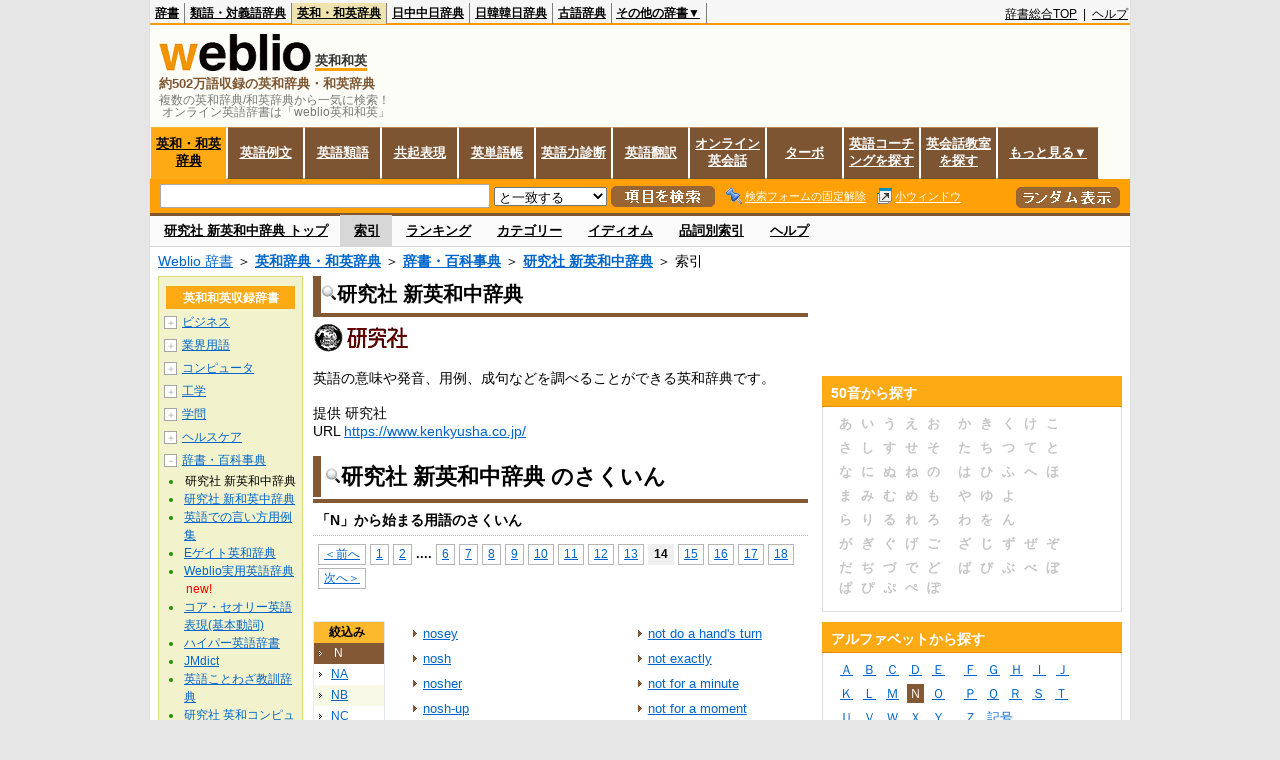

--- FILE ---
content_type: text/html;charset=UTF-8
request_url: https://ejje.weblio.jp/category/dictionary/kenej/n/14
body_size: 17719
content:
<!DOCTYPE HTML PUBLIC "-//W3C//DTD HTML 4.01 Transitional//EN">
<html lang="ja">
<head>
    <meta http-equiv="Content-Type" content="text/html; charset=UTF-8">

<script type="text/javascript" src="https://cdn.weblio.jp/e7/script/include/lib/jquery.min-1.4.4.js?tst=2025110711"
        charset="UTF-8"></script>
<script type="text/javascript" src="//ajax.googleapis.com/ajax/libs/jqueryui/1.8.24/jquery-ui.min.js"
        charset="UTF-8"></script>
<!-- DataLayer -->
<script>
    
    dataLayer = [{
        
        'member':'non-member',
        'splitTest': 'A'
    }];
</script>
<!-- /DataLayer -->
<!-- Start Google Tag Manager -->
<script>
    (function(w,d,s,l,i) {
        w[l]=w[l]||[];
        w[l].push({'gtm.start':new Date().getTime(),event:'gtm.js'});
        var f=d.getElementsByTagName(s)[0],j=d.createElement(s),dl=l!='dataLayer'?'&l='+l:'';
        j.async=true;
        j.src='//www.googletagmanager.com/gtm.js?id='+i+dl;
        f.parentNode.insertBefore(j,f);
    })(window,document,'script','dataLayer','GTM-WCM52W');
</script>
<!-- End Google Tag Manager -->
<script>
  

// define Monetization Provider
class CustomMonetizationProvider {
    async initialize(initializeParams) {
        return {initializeSuccess: true, apiVersionInUse: "1.0.0", signInMonetizationPortalSupported: false};
    }
    async getUserEntitlementState() {
        return googlefc.monetization.UserEntitlementStateEnum.ENTITLED_NO;
    }
    async monetize(monetizeParams) {
        window.location.href = 'https://uwl.weblio.jp/ps/';
    }
    async destroy(destructionParams) {
        console.log('Custom provider is no longer initialized.');
    }
}

// register Monetization Provider
window.googlefc = window.googlefc || {};
window.googlefc.monetization = window.googlefc.monetization || {};
window.googlefc.monetization.providerRegistry = window.googlefc.monetization.providerRegistry || new Map();
window.googlefc.monetization.providerRegistry.set('publisherCustom', new CustomMonetizationProvider());
</script>

<!-- DFP head -->
<script async='async' src='https://securepubads.g.doubleclick.net/tag/js/gpt.js'></script>
<script>
    var googletag = googletag || {};
    googletag.cmd = googletag.cmd || [];
</script>
<!-- /DFP head -->

<script>
    googletag.cmd.push(function () {
        
        googletag.defineSlot('/2211331/Weblio_PC_ejje_RightTop_336x280',
            [[320, 100], [300, 250], [336, 280]],
            'div-gpt-ad-1635315293934-0').addService(googletag.pubads());
        
        googletag.pubads().enableSingleRequest();
        googletag.enableServices();
    });
</script>
<script type="text/javascript">
(function($) {
var weblioAdsByGoogle = window.weblioAdsByGoogle = window.weblioAdsByGoogle || [];
$(function() {
  for (var i = 0; i < weblioAdsByGoogle.length; ++i) {
    (adsbygoogle = window.adsbygoogle || []).push(weblioAdsByGoogle[i]);
  }
});
})(jQuery);
</script>
<link rel="manifest" href="https://ejje.weblio.jp/manifest.json"/>
<link rel="icon" sizes="144x144" href="https://cdn.weblio.jp/e7/img/favicon/ejje.png"/>
<link rel="apple-touch-icon" href="https://cdn.weblio.jp/e7/img/favicon/ejje/safari/apple-touch-icon.png"/>
<meta name="msapplication-square70x70logo" content="https://cdn.weblio.jp/e7/img/favicon/ejje/ie/site-tile-70x70.png"/>
<meta name="msapplication-square150x150logo" content="https://cdn.weblio.jp/e7/img/favicon/ejje/ie/site-tile-150x150.png"/>
<meta name="msapplication-wide310x150logo" content="https://cdn.weblio.jp/e7/img/favicon/ejje/ie/site-tile-310x150.png"/>
<meta name="msapplication-square310x310logo" content="https://cdn.weblio.jp/e7/img/favicon/ejje/ie/site-tile-310x310.png"/>
<title>索引「N」14ページ目 - 英和辞典 - 辞書・百科事典 - Weblio英和和英</title>
<meta name="description" content="研究社 新英和中辞典の索引「N」14ページ目。例えば、nosey、nosh、nosher、nosh‐up、nostalgia、nostalgic、Nostradamus、nostril、nostrum、nosy、などの用語があります。">
<meta name="keywords" content="研究社 新英和中辞典,辞書・百科事典,nosey,nosh,nosher,nosh‐up,nostalgia,nostalgic,Nostradamus,nostril,nostrum,nosy">
<link rel="stylesheet" type="text/css"
      href="https://cdn.weblio.jp/e7/css/ejje/word_list.css?sd=ejje&amp;tst=2025110711">
<!-- EJJE 重複URLの正規化 -->
<link rel="canonical" href="https://ejje.weblio.jp/category/dictionary/kenej/n">
<script type="text/javascript" src="https://cdn.weblio.jp/e7/script/word_list.js?tst=2025110711"
        charset="UTF-8"></script>
<script type="text/javascript" src="https://cdn.weblio.jp/e7/script/fix_form_box.js?tst=2025110711"
        charset="UTF-8"></script>
</head>
<body>
<!-- Start Google Tag Manager (noscript) -->
<noscript>
  <iframe src="//www.googletagmanager.com/ns.html?id=GTM-WCM52W" height="0" width="0" style="display:none;visibility:hidden"></iframe>
</noscript>
<!-- End Google Tag Manager (noscript) -->
<div ID=base>
    <div ID=layout>
        <a name="top"></a>
        <div ID=headMidashiEC><h1 title="複数の英和辞典/和英辞典から一気に検索！<br>&nbsp;オンライン英語辞書は「weblio英和和英」">複数の英和辞典/和英辞典から一気に検索！<br>&nbsp;オンライン英語辞書は「weblio英和和英」</h1></div>
<div ID=headBarE>
    <div ID=headBarL>
        <p>
    <a href="https://www.weblio.jp/" title="辞典・百科事典の検索サービス - Weblio辞書">辞書</a>
</p>
<p>
    <a href="https://thesaurus.weblio.jp/" title="類語辞典・シソーラス・対義語 - Weblio辞書">類語・対義語辞典</a>
</p>
<p class=headBarSelE>
    <a href="https://ejje.weblio.jp/" title="英和辞典・和英辞典 - Weblio辞書">英和・和英辞典</a>
</p>
<p>
    <a href="https://cjjc.weblio.jp/" title="中国語辞書 - Weblio日中中日辞典">日中中日辞典</a>
</p>
<p>
    <a href="https://kjjk.weblio.jp/" title="韓国語辞書 - Weblio日韓韓日辞典">日韓韓日辞典</a>
</p>
<p>
    <a href="https://kobun.weblio.jp/" title="古文辞書 - Weblio古語辞典">古語辞典</a>
</p>
<ul 
        ID=NaviNoPulDwn
        onmouseout="showGlobalNaviOtherLinks();"
        onmouseover="showGlobalNaviOtherLinks();">
    <li ID=NaviNoPulDwnLi>その他の辞書▼
        <ul ID=NaviNoPulDwnLiUl>
            <li class=NaviNoPulDwnLiUlLi>
                <a href="https://fjjf.weblio.jp/" title="フランス語辞書 - Weblioフランス語辞典">フランス語辞典</a></li>
            </li>
            <li class=NaviNoPulDwnLiUlLi>
                <a href="https://njjn.weblio.jp/" title="インドネシア語辞書 - Weblioインドネシア語辞典">インドネシア語辞典</a>
            </li>
            <li class=NaviNoPulDwnLiUlLi>
                <a href="https://tjjt.weblio.jp/" title="タイ語辞書 - Weblioタイ語辞典">タイ語辞典</a>
            </li>
            <li class=NaviNoPulDwnLiUlLi>
                <a href="https://vjjv.weblio.jp/" title="ベトナム語辞書 - Weblioベトナム語辞典">ベトナム語辞典</a>
            </li>
            </ul>
    </li>
</ul>
</div>
    <div ID=headBarR>
        <span class=headBarRLg>
            <span id=hdUsrInfoJS title="ログイン"></span></span>
        <a href="https://www.weblio.jp/"
           title="辞典・百科事典の検索サービス - Weblio辞書">辞書総合TOP</a>
        
        &nbsp;|&nbsp;
        <a href="https://help.weblio.jp/ejje" title="ヘルプ">ヘルプ</a>
        </div>
    <b class=clr></b>
</div>


<table ID=logoBar summary="検索ボックスのテーブル">
<tr>
<td ID=logoBarL>
<div ID=logoBarLB>
<a href="https://ejje.weblio.jp/" title="英和辞典・和英辞典 - Weblio辞書"><img src="https://cdn.weblio.jp/e7/img/icons/logoE_LMD.png" alt="英和辞典・和英辞典 - Weblio辞書" height="37px" width="152px"></a>
<span class=logoBarLEj>英和和英</span><div ID=logoBarTE>約502万語収録の英和辞典・和英辞典
</div>
    </div>
</td>
<td ID=logoBarR>
</td>
</tr>
</table>
<form action="https://ejje.weblio.jp/content_find" method="get" name="f">
<div ID=formBoxWrp>
<p class="formBoxESel">
<a href="https://ejje.weblio.jp/" title="英和・和英辞典">英和・和英辞典</a>
</p>
<p onclick="ht(this, 'https://ejje.weblio.jp/sentence/content/');" class="formBoxENo">
<a onclick="return cu(this, 'https://ejje.weblio.jp/sentence/content/')" href="https://ejje.weblio.jp/sentence/" title="英語例文">英語例文</a></p>
<p onclick="ht(this, 'https://ejje.weblio.jp/english-thesaurus/content/');" class="formBoxENo">
<a onclick="return cu(this, 'https://ejje.weblio.jp/english-thesaurus/content/')" href="https://ejje.weblio.jp/english-thesaurus/" title="英語類語">英語類語</a></p>
<p onclick="ht(this, 'https://ejje.weblio.jp/concordance/content/');" class="formBoxENo">
<a onclick="return cu(this, 'https://ejje.weblio.jp/concordance/content/')" href="https://ejje.weblio.jp/concordance/" title="共起表現">共起表現</a></p>
<p class="formBoxENo">
<a href="https://uwl.weblio.jp/" title="英単語帳">英単語帳</a>
</p>
<p class="formBoxENo">
<a href="https://uwl.weblio.jp/vocab-index" title="英語力診断">英語力診断</a>
</p>
<p class="formBoxENo">
<a href="https://translate.weblio.jp/" title="英語翻訳">英語翻訳</a>
</p>
<p class="formBoxENo">
<a href="https://eikaiwa.weblio.jp/" title="オンライン英会話">オンライン英会話</a>
</p>
<p onclick="ht(this, 'https://ejje.weblio.jp/turbo/');" class="formBoxENo">
<a onclick="return cu(this, 'https://ejje.weblio.jp/turbo/')" href="https://ejje.weblio.jp/turbo/" title="英和・和英辞典">ターボ</a></p>
<p onclick="ht(this, 'https://ejje.weblio.jp/content');" class="formBoxENo">
<a onclick="return cu(this, 'https://ejje.weblio.jp/content')" href="https://eikaiwa.weblio.jp/ninja-eikaiwa/" title="英語コーチングを探す">英語コーチングを探す</a></p>
<p onclick="ht(this, 'https://ejje.weblio.jp/content');" class="formBoxENo">
<a onclick="return cu(this, 'https://ejje.weblio.jp/content')" href="https://all-eikaiwa.com/" title="英会話教室を探す">英会話教室を探す</a></p>
<ul ID=formBoxENoPulDwn onclick="showEjjeGlobalNaviOtherLinks()">
<li ID=formBoxENoPulDwnLi>もっと見る▼
<ul ID=formBoxENoPulDwnLiUl>
<li class=formBoxENoPulDwnLiUlLi><a href="https://ejje.weblio.jp/template/" title="英語テンプレート">英語テンプレート</a></li>
<li class=formBoxENoPulDwnLiUlLi><a href="https://eikaiwa.weblio.jp/column/" title="Weblio英会話コラム">英会話コラム</a></li>
</ul>
</li>
</ul>
<br class=clr>
<div ID=formBoxCntE>
<div ID=formBoxL>
<table class=formBoxIWrp>
<tr>
<td><input maxlength="2048" type="text" name="query" class=formBoxITxt></td>
<td><span class="combo_txt_clr formBoxIClIcnNon">&nbsp;</span></td>
</tr>
</table>
<select name="searchType" class=formSelect>
<option value="exact">と一致する</option>
<option value="prefix">で始まる</option>
<option value="contains">を含む</option>
<option value="suffix">で終わる</option>
<option value="text">を解説文に含む</option>
</select>
<input type="image" src="https://cdn.weblio.jp/e7/img/icons/EjjeSchUp.png" value="項目を検索" onMouseOver="this.src='https://cdn.weblio.jp/e7/img/icons/EjjeSchDn.png';" onMouseOut="this.src='https://cdn.weblio.jp/e7/img/icons/EjjeSchUp.png';" class=formButton>
<span class=formBoxLEBtnFxWrp><img src="https://cdn.weblio.jp/e7/img/icons/iconEjjeFxFmOn.png" alt="" class=formBoxLEFxFmBtn><b class=formBoxLEFxFmTxt></b></span>
<span class=formBoxLEBtnSmWinWrp onclick="return formBoxSmWin('https://ejje.weblio.jp/small/')"><img src="https://cdn.weblio.jp/e7/img/icons/iconEjjeSmWin.png" alt="" class=formBoxLEFxFmBtn><b class=formBoxLESmWinTxt>小ウィンドウ</b></span>
</div>
<div ID=formBoxR>
<input type="image" src="https://cdn.weblio.jp/e7/img/icons/srcRdE.png" name="random-select" value="ランダム表示" onMouseOver="this.src='https://cdn.weblio.jp/e7/img/icons/srcRdHiE.png';" onMouseOut="this.src='https://cdn.weblio.jp/e7/img/icons/srcRdE.png';" class=formBoxRd>
</div>
<br class=clr>
</div>
</div>
</form>
<form action="https://ejje.weblio.jp/content_find" method="get" name="fhfx">
<input type="hidden" name="fixFmFocusType" value="">
<div ID=formFixBoxWrp>
<div ID=formFixBoxB>
<div ID=formFixBoxCntE>
<div ID=formFixBoxL>
<table class=formBoxIWrp>
<tr>
<td><input maxlength="2048" type="text" name="query" class=formBoxITxt></td>
<td><span class="combo_txt_clr formBoxIClIcnNon">&nbsp;</span></td>
</tr>
</table>
<select name="searchType" class=formSelect>
<option value="exact">と一致する</option>
<option value="prefix">で始まる</option>
<option value="contains">を含む</option>
<option value="suffix">で終わる</option>
<option value="text">を解説文に含む</option>
</select>
<input type="image" src="https://cdn.weblio.jp/e7/img/icons/EjjeSchUp.png" value="項目を検索" onMouseOver="this.src='https://cdn.weblio.jp/e7/img/icons/EjjeSchDn.png';" onMouseOut="this.src='https://cdn.weblio.jp/e7/img/icons/EjjeSchUp.png';" class=formButton>
<span class=formBoxLEBtnFxWrp><img src="https://cdn.weblio.jp/e7/img/icons/iconEjjeFxFmOn.png" alt="" class=formBoxLEFxFmBtn><b class=formBoxLEFxFmTxt></b></span>
<span class=formBoxLEBtnSmWinWrp onclick="return formBoxSmWin('https://ejje.weblio.jp/small/')"><img src="https://cdn.weblio.jp/e7/img/icons/iconEjjeSmWin.png" alt="" class=formBoxLEFxFmBtn><b class=formBoxLESmWinTxt>小ウィンドウ</b></span>
</div>
<div ID=formFixBoxR>
<input type="image" src="https://cdn.weblio.jp/e7/img/icons/srcRdE.png" name="random-select" value="ランダム表示" onMouseOver="this.src='https://cdn.weblio.jp/e7/img/icons/srcRdHiE.png';" onMouseOut="this.src='https://cdn.weblio.jp/e7/img/icons/srcRdE.png';" class=formBoxRd>
</div>
<br class=clr>
</div>
<br class=clr>
</div>
</div>
</form>

<script type="text/javascript"><!--
$(document).ready(function(){

});

//--></script>
<div ID=headBoxCmk>
</div>
<!-- メニュー開始 -->
<div ID=menu>
<div ID=menuWrap><!--[if IE]><div ID=menuWrapIE><![endif]--><div class=menuOff><a href="https://ejje.weblio.jp/cat/dictionary/kenej">研究社 新英和中辞典 トップ</a></div><div class=menuOn><a href="https://ejje.weblio.jp/category/dictionary/kenej/a" class=selectedMenu>索引</a></div><div class=menuOff><a href="https://ejje.weblio.jp/ranking/dictionary/kenej">ランキング</a></div><div class=menuOff><a href="https://ejje.weblio.jp/subcategory/kenej">カテゴリー</a></div><div class=menuOff><a href="https://ejje.weblio.jp/phrase/kenej">イディオム</a></div><div class=menuOff><a href="https://ejje.weblio.jp/parts-of-speech/kenej">品詞別索引</a></div><div class=menuOff><a href="https://ejje.weblio.jp/tips/guide/help/">ヘルプ</a></div><br class=clr>
<!--[if IE]></div><![endif]--></div></div>
<!-- /メニュー終了 -->
<div ID=topic><a href="https://www.weblio.jp/" title="辞典・百科事典の検索サービス - Weblio辞書">Weblio 辞書</a> ＞ <b><a href="https://ejje.weblio.jp/" title="英和辞典・和英辞典">英和辞典・和英辞典</a></b> ＞ <b><a href="https://ejje.weblio.jp/cat/dictionary" title="辞書・百科事典">辞書・百科事典</a></b> ＞ <b><a href="https://ejje.weblio.jp/cat/dictionary/kenej" title="研究社 新英和中辞典">研究社 新英和中辞典</a></b> ＞ 索引</div>

        <!-- コンテンツ開始 -->
        <div ID=wrapper>

            <!-- メイン開始 -->
            <div ID=main>

                <!-- メインナビ開始 -->
                <div class=mainBoxH>
<h2><img src="https://cdn.weblio.jp/e7/img/IconMagnif.png" alt="">研究社 新英和中辞典</h2>
</div>
<div class=mainBoxB>
<table ID=introLgDict>
<tr>
<td>
<a href="https://www.weblio.jp/redirect?dictCode=KENEJ&amp;url=https%3A%2F%2Fwww.kenkyusha.co.jp%2F" class=lgDict><img class=lgDictLg src="https://cdn.weblio.jp/e7/img/lg_kejje.png" alt="研究社" width="97" height="31"><img src="https://cdn.weblio.jp/e7/img/spacer.gif" class=lgDictSp alt="研究社" width="99" height="33" style="display:block;position:relative;margin-top:-33px;"></a><br>
英語の意味や発音、用例、成句などを調べることができる英和辞典です。<br><br>
提供 研究社<br>
URL <a href="https://www.weblio.jp/redirect?dictCode=KENEJ&amp;url=https%3A%2F%2Fwww.kenkyusha.co.jp%2F" title="">https://www.kenkyusha.co.jp/</a>
</td>
</tr>
</table>

</div>
<!-- メインナビ終了 -->

                <div class=mainBoxH>
                            <table>
                                <tr>
                                    <td class=mainBoxHTL><h2><img
                                            src="https://cdn.weblio.jp/e7/img/IconMagnif.png"
                                            alt="">研究社 新英和中辞典 のさくいん</h2></td>
                                    <td class=mainBoxHTR></td>
                                </tr>
                            </table>
                        </div>
                        <div class=mainBoxB>
                            <p class=kashira>
                                「N」から始まる用語のさくいん
                            </p>
                            <div class=CtgryPg>
                                <!--[if !IE]>--><span class=CtgryPgNIE><!--<![endif]-->
<a href="https://ejje.weblio.jp/category/dictionary/kenej/n/13">＜前へ</a> 
<a href="https://ejje.weblio.jp/category/dictionary/kenej/n/1">1</a>
<a href="https://ejje.weblio.jp/category/dictionary/kenej/n/2">2</a>
<span class=tripleDot>...</span>.
<a href="https://ejje.weblio.jp/category/dictionary/kenej/n/6">6</a>
<a href="https://ejje.weblio.jp/category/dictionary/kenej/n/7">7</a>
<a href="https://ejje.weblio.jp/category/dictionary/kenej/n/8">8</a>
<a href="https://ejje.weblio.jp/category/dictionary/kenej/n/9">9</a>
<a href="https://ejje.weblio.jp/category/dictionary/kenej/n/10">10</a>
<a href="https://ejje.weblio.jp/category/dictionary/kenej/n/11">11</a>
<a href="https://ejje.weblio.jp/category/dictionary/kenej/n/12">12</a>
<a href="https://ejje.weblio.jp/category/dictionary/kenej/n/13">13</a>
<span class=TargetPage>14</span>
<a href="https://ejje.weblio.jp/category/dictionary/kenej/n/15">15</a>
<a href="https://ejje.weblio.jp/category/dictionary/kenej/n/16">16</a>
<a href="https://ejje.weblio.jp/category/dictionary/kenej/n/17">17</a>
<a href="https://ejje.weblio.jp/category/dictionary/kenej/n/18">18</a>
<a href="https://ejje.weblio.jp/category/dictionary/kenej/n/15">次へ＞</a>
<!--[if !IE]>--></span><!--<![endif]-->
<br>
</div>
                            <br>
                            <div class=CtgryLink>
                                <ul ID="CtgryNimoji">
                                    <li ID="CtgryNimojiHead">絞込み</li>
                                    <li class=Target2Char><b class=TargetCharE>N</b></li>
<li class=CtgryNimojiTd0><a href="https://ejje.weblio.jp/category/dictionary/kenej/n-a">NA</a></li>
<li class=CtgryNimojiTd1><a href="https://ejje.weblio.jp/category/dictionary/kenej/n-b">NB</a></li>
<li class=CtgryNimojiTd0><a href="https://ejje.weblio.jp/category/dictionary/kenej/n-c">NC</a></li>
<li class=CtgryNimojiTd1><a href="https://ejje.weblio.jp/category/dictionary/kenej/n-d">ND</a></li>
<li class=CtgryNimojiTd0><a href="https://ejje.weblio.jp/category/dictionary/kenej/n-e">NE</a></li>
<li class=CtgryNimojiTd1><a href="https://ejje.weblio.jp/category/dictionary/kenej/n-f">NF</a></li>
<li class=CtgryNimojiTd0><a href="https://ejje.weblio.jp/category/dictionary/kenej/n-g">NG</a></li>
<li class=CtgryNimojiTd1><a href="https://ejje.weblio.jp/category/dictionary/kenej/n-h">NH</a></li>
<li class=CtgryNimojiTd0><a href="https://ejje.weblio.jp/category/dictionary/kenej/n-i">NI</a></li>
<li class=CtgryNimojiTd1><a href="https://ejje.weblio.jp/category/dictionary/kenej/n-j">NJ</a></li>
<li class=CtgryNimojiTd0><b class=NoEntry>NK</b></li>
<li class=CtgryNimojiTd1><a href="https://ejje.weblio.jp/category/dictionary/kenej/n-l">NL</a></li>
<li class=CtgryNimojiTd0><a href="https://ejje.weblio.jp/category/dictionary/kenej/n-m">NM</a></li>
<li class=CtgryNimojiTd1><a href="https://ejje.weblio.jp/category/dictionary/kenej/n-n">NN</a></li>
<li class=CtgryNimojiTd0><a href="https://ejje.weblio.jp/category/dictionary/kenej/n-o">NO</a></li>
<li class=CtgryNimojiTd1><a href="https://ejje.weblio.jp/category/dictionary/kenej/n-p">NP</a></li>
<li class=CtgryNimojiTd0><b class=NoEntry>NQ</b></li>
<li class=CtgryNimojiTd1><a href="https://ejje.weblio.jp/category/dictionary/kenej/n-r">NR</a></li>
<li class=CtgryNimojiTd0><a href="https://ejje.weblio.jp/category/dictionary/kenej/n-s">NS</a></li>
<li class=CtgryNimojiTd1><a href="https://ejje.weblio.jp/category/dictionary/kenej/n-t">NT</a></li>
<li class=CtgryNimojiTd0><a href="https://ejje.weblio.jp/category/dictionary/kenej/n-u">NU</a></li>
<li class=CtgryNimojiTd1><a href="https://ejje.weblio.jp/category/dictionary/kenej/n-v">NV</a></li>
<li class=CtgryNimojiTd0><a href="https://ejje.weblio.jp/category/dictionary/kenej/n-w">NW</a></li>
<li class=CtgryNimojiTd1><b class=NoEntry>NX</b></li>
<li class=CtgryNimojiTd0><a href="https://ejje.weblio.jp/category/dictionary/kenej/n-y">NY</a></li>
<li class=CtgryNimojiTd1><b class=NoEntry>NZ</b></li>
<li class=CtgryNimojiTd0><b class=NoEntry>N(50音)</b></li>
<li class=CtgryNimojiTd1><b class=NoEntry>N(タイ文字)</b></li>
<li class=CtgryNimojiTd0><b class=NoEntry>N(数字)</b></li>
<li class=CtgryNimojiTd1><a href="https://ejje.weblio.jp/category/dictionary/kenej/n-sign">N(記号)</a></li>
</ul>
                                <ul class=CtgryUlL>
<li><a href="https://ejje.weblio.jp/content/nosey" title="nosey" class=crosslink>nosey</a></li>
<li><a href="https://ejje.weblio.jp/content/nosh" title="nosh" class=crosslink>nosh</a></li>
<li><a href="https://ejje.weblio.jp/content/nosher" title="nosher" class=crosslink>nosher</a></li>
<li><a href="https://ejje.weblio.jp/content/nosh%E2%80%90up" title="nosh‐up" class=crosslink>nosh‐up</a></li>
<li><a href="https://ejje.weblio.jp/content/nostalgia" title="nostalgia" class=crosslink>nostalgia</a></li>
<li><a href="https://ejje.weblio.jp/content/nostalgic" title="nostalgic" class=crosslink>nostalgic</a></li>
<li><a href="https://ejje.weblio.jp/content/Nostradamus" title="Nostradamus" class=crosslink>Nostradamus</a></li>
<li><a href="https://ejje.weblio.jp/content/nostril" title="nostril" class=crosslink>nostril</a></li>
<li><a href="https://ejje.weblio.jp/content/nostrum" title="nostrum" class=crosslink>nostrum</a></li>
<li><a href="https://ejje.weblio.jp/content/nosy" title="nosy" class=crosslink>nosy</a></li>
<li><a href="https://ejje.weblio.jp/content/Nosy+Parker" title="Nosy Parker" class=crosslink>Nosy Parker</a></li>
<li><a href="https://ejje.weblio.jp/content/not" title="not" class=crosslink>not</a></li>
<li><a href="https://ejje.weblio.jp/content/not+a" title="not a" class=crosslink>not a</a></li>
<li><a href="https://ejje.weblio.jp/content/not+a+blind+bit+of" title="not a blind bit of" class=crosslink>not a blind bit of</a></li>
<li><a href="https://ejje.weblio.jp/content/not+a+cat+in+hell%27s+chance" title="not a cat in hell's chance" class=crosslink>not a cat in hell&#39;s chance</a></li>
<li><a href="https://ejje.weblio.jp/content/not+a+few" title="not a few" class=crosslink>not a few</a></li>
<li><a href="https://ejje.weblio.jp/content/Not+a+hope%21" title="Not a hope!" class=crosslink>Not a hope!</a></li>
<li><a href="https://ejje.weblio.jp/content/not+a+little" title="not a little" class=crosslink>not a little</a></li>
<li><a href="https://ejje.weblio.jp/content/not+a+mite" title="not a mite" class=crosslink>not a mite</a></li>
<li><a href="https://ejje.weblio.jp/content/not+a+proposition" title="not a proposition" class=crosslink>not a proposition</a></li>
<li><a href="https://ejje.weblio.jp/content/not+all+beer+and+skittles" title="not all beer and skittles" class=crosslink>not all beer and skittles</a></li>
<li><a href="https://ejje.weblio.jp/content/not+alone%2C+but" title="not alone, but" class=crosslink>not alone, but</a></li>
<li><a href="https://ejje.weblio.jp/content/not+alone%2C+but+also" title="not alone, but also" class=crosslink>not alone, but also</a></li>
<li><a href="https://ejje.weblio.jp/content/not+always" title="not always" class=crosslink>not always</a></li>
<li><a href="https://ejje.weblio.jp/content/not+any+better+than" title="not any better than" class=crosslink>not any better than</a></li>
<li><a href="https://ejje.weblio.jp/content/not+any+longer" title="not any longer" class=crosslink>not any longer</a></li>
<li><a href="https://ejje.weblio.jp/content/not+any+more+than" title="not any more than" class=crosslink>not any more than</a></li>
<li><a href="https://ejje.weblio.jp/content/not+anywhere+near" title="not anywhere near" class=crosslink>not anywhere near</a></li>
<li><a href="https://ejje.weblio.jp/content/not+at+all" title="not at all" class=crosslink>not at all</a></li>
<li><a href="https://ejje.weblio.jp/content/not+bad" title="not bad" class=crosslink>not bad</a></li>
<li><a href="https://ejje.weblio.jp/content/not+bat+an+eyelid" title="not bat an eyelid" class=crosslink>not bat an eyelid</a></li>
<li><a href="https://ejje.weblio.jp/content/not+be+fussed" title="not be fussed" class=crosslink>not be fussed</a></li>
<li><a href="https://ejje.weblio.jp/content/not+be+fussed+about" title="not be fussed about" class=crosslink>not be fussed about</a></li>
<li><a href="https://ejje.weblio.jp/content/not+bear+repeating" title="not bear repeating" class=crosslink>not bear repeating</a></li>
<li><a href="https://ejje.weblio.jp/content/not+before+time" title="not before time" class=crosslink>not before time</a></li>
<li><a href="https://ejje.weblio.jp/content/Not+bloody+likely%21" title="Not bloody likely!" class=crosslink>Not bloody likely!</a></li>
<li><a href="https://ejje.weblio.jp/content/not+but" title="not but" class=crosslink>not but</a></li>
<li><a href="https://ejje.weblio.jp/content/not+but+that" title="not but that" class=crosslink>not but that</a></li>
<li><a href="https://ejje.weblio.jp/content/not+by+a+long+chalk" title="not by a long chalk" class=crosslink>not by a long chalk</a></li>
<li><a href="https://ejje.weblio.jp/content/not+by+a+long+shot" title="not by a long shot" class=crosslink>not by a long shot</a></li>
<li><a href="https://ejje.weblio.jp/content/not+by+a+long+sight" title="not by a long sight" class=crosslink>not by a long sight</a></li>
<li><a href="https://ejje.weblio.jp/content/not+by+any+manner+of+means" title="not by any manner of means" class=crosslink>not by any manner of means</a></li>
<li><a href="https://ejje.weblio.jp/content/not+care+a+fuck" title="not care a fuck" class=crosslink>not care a fuck</a></li>
<li><a href="https://ejje.weblio.jp/content/not+care+a+nut" title="not care a nut" class=crosslink>not care a nut</a></li>
<li><a href="https://ejje.weblio.jp/content/not+care+a+pin" title="not care a pin" class=crosslink>not care a pin</a></li>
<li><a href="https://ejje.weblio.jp/content/not+care+a+rotten+nut" title="not care a rotten nut" class=crosslink>not care a rotten nut</a></li>
<li><a href="https://ejje.weblio.jp/content/not+care+twopence" title="not care twopence" class=crosslink>not care twopence</a></li>
<li><a href="https://ejje.weblio.jp/content/not+cricket" title="not cricket" class=crosslink>not cricket</a></li>
</ul>
<ul class=CtgryUlR>
<li><a href="https://ejje.weblio.jp/content/not+do+a+hand%27s+turn" title="not do a hand's turn" class=crosslink>not do a hand's turn</a></li>
<li><a href="https://ejje.weblio.jp/content/not+exactly" title="not exactly" class=crosslink>not exactly</a></li>
<li><a href="https://ejje.weblio.jp/content/not+for+a+minute" title="not for a minute" class=crosslink>not for a minute</a></li>
<li><a href="https://ejje.weblio.jp/content/not+for+a+moment" title="not for a moment" class=crosslink>not for a moment</a></li>
<li><a href="https://ejje.weblio.jp/content/not+for+an+instant" title="not for an instant" class=crosslink>not for an instant</a></li>
<li><a href="https://ejje.weblio.jp/content/not+forgetting" title="not forgetting" class=crosslink>not forgetting</a></li>
<li><a href="https://ejje.weblio.jp/content/not+get+a+word+in+edgewise" title="not get a word in edgewise" class=crosslink>not get a word in edgewise</a></li>
<li><a href="https://ejje.weblio.jp/content/not+give+a+hang" title="not give a hang" class=crosslink>not give a hang</a></li>
<li><a href="https://ejje.weblio.jp/content/not+give+a+sod" title="not give a sod" class=crosslink>not give a sod</a></li>
<li><a href="https://ejje.weblio.jp/content/not+give+a+tuppeny+damn" title="not give a tuppeny damn" class=crosslink>not give a tuppeny damn</a></li>
<li><a href="https://ejje.weblio.jp/content/not+guilty" title="not guilty" class=crosslink>not guilty</a></li>
<li><a href="https://ejje.weblio.jp/content/not+half" title="not half" class=crosslink>not half</a></li>
<li><a href="https://ejje.weblio.jp/content/not+half+as+as" title="not half as as" class=crosslink>not half as as</a></li>
<li><a href="https://ejje.weblio.jp/content/not+have+a+clue" title="not have a clue" class=crosslink>not have a clue</a></li>
<li><a href="https://ejje.weblio.jp/content/not+have+a+leg+to+stand+on" title="not have a leg to stand on" class=crosslink>not have a leg to stand on</a></li>
<li><a href="https://ejje.weblio.jp/content/not+have+a+penny+to+one%27s+name" title="not have a penny to one's name" class=crosslink>not have a penny to one's name</a></li>
<li><a href="https://ejje.weblio.jp/content/not+have+all+day" title="not have all day" class=crosslink>not have all day</a></li>
<li><a href="https://ejje.weblio.jp/content/not+have+two+halfpennies+to+rub+together" title="not have two halfpennies to rub together" class=crosslink>not have two halfpennies to rub together</a></li>
<li><a href="https://ejje.weblio.jp/content/not+have+two+pennies+to+rub+together" title="not have two pennies to rub together" class=crosslink>not have two pennies to rub together</a></li>
<li><a href="https://ejje.weblio.jp/content/not+having+any" title="not having any" class=crosslink>not having any</a></li>
<li><a href="https://ejje.weblio.jp/content/not+hear+the+end+of" title="not hear the end of" class=crosslink>not hear the end of</a></li>
<li><a href="https://ejje.weblio.jp/content/Not+if+I+know+it%21" title="Not if I know it!" class=crosslink>Not if I know it!</a></li>
<li><a href="https://ejje.weblio.jp/content/not+in+the+least" title="not in the least" class=crosslink>not in the least</a></li>
<li><a href="https://ejje.weblio.jp/content/not+in+the+same+street+with" title="not in the same street with" class=crosslink>not in the same street with</a></li>
<li><a href="https://ejje.weblio.jp/content/not+in+the+slightest" title="not in the slightest" class=crosslink>not in the slightest</a></li>
<li><a href="https://ejje.weblio.jp/content/not+in+the+slightest+degree" title="not in the slightest degree" class=crosslink>not in the slightest degree</a></li>
<li><a href="https://ejje.weblio.jp/content/not+just+a+pretty+face" title="not just a pretty face" class=crosslink>not just a pretty face</a></li>
<li><a href="https://ejje.weblio.jp/content/not+just+any" title="not just any" class=crosslink>not just any</a></li>
<li><a href="https://ejje.weblio.jp/content/not+know+a+person+from+Adam" title="not know a person from Adam" class=crosslink>not know a person from Adam</a></li>
<li><a href="https://ejje.weblio.jp/content/not+know+where+to+put+oneself" title="not know where to put oneself" class=crosslink>not know where to put oneself</a></li>
<li><a href="https://ejje.weblio.jp/content/not+know+which+way+to+turn" title="not know which way to turn" class=crosslink>not know which way to turn</a></li>
<li><a href="https://ejje.weblio.jp/content/not+least" title="not least" class=crosslink>not least</a></li>
<li><a href="https://ejje.weblio.jp/content/not+less+than" title="not less than" class=crosslink>not less than</a></li>
<li><a href="https://ejje.weblio.jp/content/Not+likely%21" title="Not likely!" class=crosslink>Not likely!</a></li>
<li><a href="https://ejje.weblio.jp/content/not+made+of+salt" title="not made of salt" class=crosslink>not made of salt</a></li>
<li><a href="https://ejje.weblio.jp/content/not+make+old+bones" title="not make old bones" class=crosslink>not make old bones</a></li>
<li><a href="https://ejje.weblio.jp/content/not+mince+matters" title="not mince matters" class=crosslink>not mince matters</a></li>
<li><a href="https://ejje.weblio.jp/content/not+miss+a+trick" title="not miss a trick" class=crosslink>not miss a trick</a></li>
<li><a href="https://ejje.weblio.jp/content/not+miss+much" title="not miss much" class=crosslink>not miss much</a></li>
<li><a href="https://ejje.weblio.jp/content/not+more+than" title="not more than" class=crosslink>not more than</a></li>
<li><a href="https://ejje.weblio.jp/content/not+move+a+muscle" title="not move a muscle" class=crosslink>not move a muscle</a></li>
<li><a href="https://ejje.weblio.jp/content/not+much+cop" title="not much cop" class=crosslink>not much cop</a></li>
<li><a href="https://ejje.weblio.jp/content/not+much+of+a" title="not much of a" class=crosslink>not much of a</a></li>
<li><a href="https://ejje.weblio.jp/content/not+much+to+choose+between" title="not much to choose between" class=crosslink>not much to choose between</a></li>
<li><a href="https://ejje.weblio.jp/content/not+much%21" title="not much!" class=crosslink>not much!</a></li>
<li><a href="https://ejje.weblio.jp/content/not+nearly" title="not nearly" class=crosslink>not nearly</a></li>
<li><a href="https://ejje.weblio.jp/content/not+on+any+account" title="not on any account" class=crosslink>not on any account</a></li>
</ul>
</div>
                            <b class=CFT></b>
                            <br><br>
                            <div style="border:1px solid #b5b6b5;font-size:0.9em;line-height:1.32em;padding:10px;text-align:left;">

Weblioのさくいんはプログラムで自動的に生成されているため、一部不適切なさくいんの配置が含まれていることもあります。ご了承くださいませ。<a href="https://help.weblio.jp/feedback">お問い合わせ</a>。
</div><div class=CtgryPg>
<div class=CtgryPgDn>
<!--[if !IE]>--><span class=CtgryPgNIE><!--<![endif]-->
<a href="https://ejje.weblio.jp/category/dictionary/kenej/n/13">＜前へ</a> 
<a href="https://ejje.weblio.jp/category/dictionary/kenej/n/1">1</a>
<a href="https://ejje.weblio.jp/category/dictionary/kenej/n/2">2</a>
<span class=tripleDot>...</span>.
<a href="https://ejje.weblio.jp/category/dictionary/kenej/n/6">6</a>
<a href="https://ejje.weblio.jp/category/dictionary/kenej/n/7">7</a>
<a href="https://ejje.weblio.jp/category/dictionary/kenej/n/8">8</a>
<a href="https://ejje.weblio.jp/category/dictionary/kenej/n/9">9</a>
<a href="https://ejje.weblio.jp/category/dictionary/kenej/n/10">10</a>
<a href="https://ejje.weblio.jp/category/dictionary/kenej/n/11">11</a>
<a href="https://ejje.weblio.jp/category/dictionary/kenej/n/12">12</a>
<a href="https://ejje.weblio.jp/category/dictionary/kenej/n/13">13</a>
<span class=TargetPage>14</span>
<a href="https://ejje.weblio.jp/category/dictionary/kenej/n/15">15</a>
<a href="https://ejje.weblio.jp/category/dictionary/kenej/n/16">16</a>
<a href="https://ejje.weblio.jp/category/dictionary/kenej/n/17">17</a>
<a href="https://ejje.weblio.jp/category/dictionary/kenej/n/18">18</a>
<a href="https://ejje.weblio.jp/category/dictionary/kenej/n/15">次へ＞</a>
<!--[if !IE]>--></span><!--<![endif]-->
<br>
</div>
</div>
<div class=CtgryPgHr></div>
<div class=CtgryPg><div class=CtgryPgDn>
<!--[if !IE]>--><span class=CtgryPgNIE><!--<![endif]-->
<span class=CtgryPgTtl>もっと先のページを見る：</span>
<a href="https://ejje.weblio.jp/category/dictionary/kenej/n/10">10</a>
<!--[if !IE]>--></span><!--<![endif]-->
</div></div>
<br>
</div>
                        <div class=mainBoxB>
<div class=wrpCmpCom>
<p><b>
同じカテゴリーのほかの辞書
</b></p>
</div>
<table class=otherCatBox>
<tr>
<td>
<ul class=RankBc>
<li><a href="https://www.weblio.jp/category/dictionary/jtnhj" title="日本語表現辞典">実用日本語表現辞典</a></li>
<li><a href="https://www.weblio.jp/category/dictionary/bngkt" title="文語活用形辞書">文語活用形辞書</a></li>
<li><a href="https://www.weblio.jp/category/dictionary/nndgj" title="難読語辞典">難読語辞典</a></li>
<li><a href="https://www.weblio.jp/category/dictionary/grikt" title="外来語の言い換え提案">外来語の言い換え提案</a></li>
<li><a href="https://www.weblio.jp/category/dictionary/gkjyj" title="外国人名の読み方">外国人名読み方字典</a></li>
<li><a href="https://www.weblio.jp/category/dictionary/nkbjj" title="歌舞伎・浄瑠璃外題">歌舞伎・浄瑠璃外題辞典</a></li>
<li><a href="https://www.weblio.jp/category/dictionary/nchmj" title="地名">地名辞典</a></li>
<li><a href="https://www.weblio.jp/category/dictionary/mjkbr" title="名字辞典">名字辞典</a></li>
<li><a href="https://www.weblio.jp/category/dictionary/wkpkm" title="ウィキペディア小見出し辞書">ウィキペディア小見出し辞書</a></li>
<li><a href="https://www.weblio.jp/category/dictionary/wnryj" title="Weblio日本語例文用例辞書">Weblio日本語例文用例辞書</a></li>
<li><a href="https://thesaurus.weblio.jp/category/wrugj" title="類語・言い換え辞書">Weblio類語・言い換え辞書</a></li>
<li class=TargetExst>研究社 新英和中辞典</li>
<li><a href="https://ejje.weblio.jp/category/dictionary/egtej/a" title="Eゲイト英和辞典">Eゲイト英和辞典</a></li>
<li><a href="https://ejje.weblio.jp/category/dictionary/hypej" title="ハイパー英語辞書">ハイパー英語辞書</a></li>
<li><a href="https://ejje.weblio.jp/category/dictionary/kejcy/a" title="英和コンピューター用語">研究社 英和コンピューター用語辞典</a></li>
<li><a href="https://ejje.weblio.jp/category/dictionary/gskke" title="外務省記者会見英語対訳">外務省記者会見英語対訳</a></li>
<li><a href="https://ejje.weblio.jp/category/dictionary/edrnt" title="日英対訳辞書">EDR日英対訳辞書</a></li>
<li><a href="https://ejje.weblio.jp/category/dictionary/jmned" title="JMnedict">JMnedict</a></li>
<li><a href="https://ejje.weblio.jp/category/dictionary/wkgje" title="記号和英辞書">Weblio記号和英辞書</a></li>
<li><a href="https://ejje.weblio.jp/category/dictionary/eidhg" title="英語イディオム表現辞典">英語イディオム表現辞典</a></li>
<li><a href="https://ejje.weblio.jp/category/dictionary/intsj" title="インターネットスラング辞典">インターネットスラング英和辞典</a></li>
<li><a href="https://ejje.weblio.jp/category/dictionary/stwdj" title="斎藤和英大辞典">斎藤和英大辞典</a></li>
<li><a href="https://ejje.weblio.jp/category/dictionary/jktke/a" title="人口統計学英英辞書">人口統計学英英辞書</a></li>
<li><a href="https://ejje.weblio.jp/category/dictionary/werbj" title="Weblio例文辞書">Weblio例文辞書</a></li>
<li><a href="https://cjjc.weblio.jp/category/edrct" title="日中対訳辞書">EDR日中対訳辞書</a></li>
<li><a href="https://cjjc.weblio.jp/category/wchnt" title="中日対訳">Weblio中日対訳辞書</a></li>
<li><a href="https://cjjc.weblio.jp/category/ttebc" title="Tatoeba中国語">Tatoeba中国語例文辞書</a></li>
<li><a href="https://njjn.weblio.jp/category/igngj" title="インドネシア語辞書">インドネシア語辞書</a></li>
<li><a href="https://vjjv.weblio.jp/category/vihyj" title="ベトナム語翻訳">ベトナム語翻訳辞書</a></li>
<li><a href="https://kobun.weblio.jp/category/gkzkj" title="学研全訳古語辞典">学研全訳古語辞典</a></li>

</ul>
</td>
<td>
<ul class=RankBc>
<li><a href="https://www.weblio.jp/category/dictionary/sgkdj" title="デジタル大辞泉">デジタル大辞泉</a></li>
<li><a href="https://www.weblio.jp/category/dictionary/tnhgj/oo" title="丁寧表現辞書">丁寧表現の辞書</a></li>
<li><a href="https://www.weblio.jp/category/dictionary/gnshk" title="原色大辞典">原色大辞典</a></li>
<li><a href="https://www.weblio.jp/category/dictionary/mngtr" title="物語事典">物語要素事典</a></li>
<li><a href="https://www.weblio.jp/category/dictionary/ingdj" title="隠語辞典">隠語大辞典</a></li>
<li><a href="https://www.weblio.jp/category/dictionary/nktmj" title="古典文学作品名">古典文学作品名辞典</a></li>
<li><a href="https://www.weblio.jp/category/dictionary/nekmj" title="駅名">駅名辞典</a></li>
<li><a href="https://www.weblio.jp/category/dictionary/jmnep" title="JMnedict">JMnedict</a></li>
<li><a href="https://www.weblio.jp/category/dictionary/jajcw" title="Wiktionary日本語版（日本語カテゴリ）">Wiktionary日本語版（日本語カテゴリ）</a></li>
<li><a href="https://thesaurus.weblio.jp/category/wjrjt" title="Weblio実用類語辞典">Weblio実用類語辞典</a></li>
<li><a href="https://www.weblio.jp/info/service/thesaurus.jsp#weblio_thesaurus" title="シソーラス">Weblioシソーラス</a></li>
<li><a href="https://ejje.weblio.jp/category/dictionary/kenje" title="和英辞典">研究社 新和英中辞典</a></li>
<li><a href="https://ejje.weblio.jp/category/dictionary/wejej" title="Weblio実用英語辞典">Weblio実用英語辞典</a></li>
<li><a href="https://ejje.weblio.jp/category/dictionary/jmdct" title="JMdict">JMdict</a></li>
<li><a href="https://ejje.weblio.jp/category/dictionary/rbehj" title="旅行・ビジネス英会話翻訳">旅行・ビジネス英会話翻訳</a></li>
<li><a href="https://ejje.weblio.jp/category/dictionary/tteba" title="Tatoeba">Tatoeba</a></li>
<li><a href="https://ejje.weblio.jp/category/dictionary/neens" title="日英・英日専門用語">日英・英日専門用語辞書</a></li>
<li><a href="https://ejje.weblio.jp/category/dictionary/idsmt/a" title="遺伝子名称">遺伝子名称シソーラス</a></li>
<li><a href="https://ejje.weblio.jp/category/dictionary/wwsej" title="和製英語辞書">Weblio和製英語辞書</a></li>
<li><a href="https://ejje.weblio.jp/category/dictionary/mlerj" title="メール英語例文辞書">メール英語例文辞書</a></li>
<li><a href="https://ejje.weblio.jp/category/dictionary/skslg" title="最強のスラング英会話">最強のスラング英会話</a></li>
<li><a href="https://ejje.weblio.jp/category/dictionary/wsmyg" title="専門用語対訳辞書">Weblio専門用語対訳辞書</a></li>
<li><a href="https://ejje.weblio.jp/category/dictionary/enwik/a" title="Wiktionary英語版">Wiktionary英語版</a></li>
<li><a href="https://cjjc.weblio.jp/category/cgkgj" title="中国語辞典">白水社 中国語辞典</a></li>
<li><a href="https://cjjc.weblio.jp/category/ncsmy" title="日中中日専門用語">日中中日専門用語辞典</a></li>
<li><a href="https://cjjc.weblio.jp/category/jawik/a" title="Wiktionary日本語版（中国語カテゴリ）">Wiktionary日本語版（中国語カテゴリ）</a></li>
<li><a href="https://kjjk.weblio.jp/category/knktj" title="韓国語単語">韓国語単語辞書</a></li>
<li><a href="https://njjn.weblio.jp/category/inghj" title="インドネシア語翻訳">インドネシア語翻訳辞書</a></li>
<li><a href="https://fjjf.weblio.jp/category/jfwik/a" title="Wiktionary日本語版（フランス語カテゴリ）">Wiktionary日本語版（フランス語カテゴリ）</a></li>

</ul>
</td>
<td>
<ul class=RankBc>
<li><a href="https://www.weblio.jp/category/dictionary/nhgkt" title="活用形辞書">日本語活用形辞書</a></li>
<li><a href="https://www.weblio.jp/category/dictionary/kncho" title="敬語辞典">宮内庁用語</a></li>
<li><a href="https://www.weblio.jp/category/dictionary/hyazi" title="標準案内用図記号">標準案内用図記号一覧</a></li>
<li><a href="https://www.weblio.jp/category/dictionary/alphk" title="アルファベット表記辞典">アルファベット表記辞典</a></li>
<li><a href="https://www.weblio.jp/category/dictionary/nkgmj" title="季語・季題">季語・季題辞典</a></li>
<li><a href="https://www.weblio.jp/category/dictionary/nkdmj" title="近代文学作品名">近代文学作品名辞典</a></li>
<li><a href="https://postal.weblio.jp/" title="住所・郵便番号">住所・郵便番号検索</a></li>
<li><a href="https://www.weblio.jp/category/dictionary/wkpja" title="百科事典">ウィキペディア</a></li>
<li><a href="https://www.weblio.jp/category/dictionary/knjjn" title="漢字辞典">漢字辞典</a></li>
<li><a href="https://thesaurus.weblio.jp/category/nwnts" title="日本語WordNet">日本語WordNet(類語)</a></li>
<li><a href="https://thesaurus.weblio.jp/category/wtght" title="対義語・反対語辞書">Weblio対義語・反対語辞書</a></li>
<li><a href="https://ejje.weblio.jp/category/dictionary/weiys" title="英語での言い方用例集">英語での言い方用例集</a></li>
<li><a href="https://ejje.weblio.jp/category/dictionary/ctbds/a" title="コア・セオリー英語表現(基本動詞)">コア・セオリー英語表現(基本動詞)</a></li>
<li><a href="https://ejje.weblio.jp/category/dictionary/ektwz" title="英語ことわざ辞典">英語ことわざ教訓辞典</a></li>
<li><a href="https://ejje.weblio.jp/category/dictionary/kckke" title="金融庁記者会見英語対訳">金融庁記者会見英語対訳</a></li>
<li><a href="https://ejje.weblio.jp/category/dictionary/nwnej" title="日本語WordNet">日本語WordNet(英和)</a></li>
<li><a href="https://ejje.weblio.jp/category/dictionary/nekym" title="日英固有名詞辞典">日英固有名詞辞典</a></li>
<li><a href="https://ejje.weblio.jp/category/dictionary/wejhs/a" title="派生語辞書">Weblio派生語辞書</a></li>
<li><a href="https://ejje.weblio.jp/category/dictionary/wehgj" title="英語表現辞典">Weblio英語表現辞典</a></li>
<li><a href="https://ejje.weblio.jp/category/dictionary/wegim" title="英語言い回し辞典">Weblio英語言い回し辞典</a></li>
<li><a href="https://ejje.weblio.jp/category/dictionary/bbsbe" title="場面別・シーン別英語表現辞典">場面別・シーン別英語表現辞典</a></li>
<li><a href="https://ejje.weblio.jp/category/dictionary/wejty" title="英和対訳">Weblio英和対訳辞書</a></li>
<li><a href="https://ejje.weblio.jp/category/dictionary/wkpen/a" title="百科事典">ウィキペディア英語版</a></li>
<li><a href="https://cjjc.weblio.jp/category/wechj" title="Weblio中国語翻訳">Weblio中国語翻訳辞書</a></li>
<li><a href="https://cjjc.weblio.jp/category/cesyj/a" title="中英英中専門用語">中英英中専門用語辞典</a></li>
<li><a href="https://cjjc.weblio.jp/category/zhwik/a" title="Wiktionary中国語版">Wiktionary中国語版</a></li>
<li><a href="https://kjjk.weblio.jp/category/knsyj" title="日韓韓日専門用語">韓日専門用語辞書</a></li>
<li><a href="https://tjjt.weblio.jp/category/nbtth" title="タイ語辞書">タイ語辞書</a></li>
<li><a href="https://fjjf.weblio.jp/category/wknft" title="Wikipediaフランス語版">Wikipediaフランス語版</a></li>

</ul>
</td>
</tr>
</table>
<br class=clr>
</div>
</div>
                    <!-- ナビ開始 -->
                    <div ID=navi>

                        <p class=treeBoxH>&nbsp;</p>
<div class=treeBoxCFold>
<h2 ID=treeBoxCBtnR>英和和英収録辞書</h2>
<p class=treeBoxCFoldLi><span class=pl onclick="return catRNewNav(this, 0);" id=catIcon0>＋</span>
<a href="https://ejje.weblio.jp/category/business" title="ビジネス">ビジネス</a>
</p>
<div id=treeBoxCat0 style="position:absolute; top:-140px; left:-140px; visibility:hidden; width:133px;">
<b><a href="https://ejje.weblio.jp/category/business/gkkry" title="外交関連用語集">外交関連用語集</a></b><b><a href="https://ejje.weblio.jp/category/business/ekzyj" title="英和経済用語辞典">英和経済用語辞典</a></b><b><a href="https://ejje.weblio.jp/category/business/kznhg" title="経済のにほんご">経済のにほんご</a></b><b><a href="https://ejje.weblio.jp/category/business/ifezs" title="英文財務諸表用語集">英文財務諸表用語集</a></b><b><a href="https://ejje.weblio.jp/category/business/jjrmw" title="人事労務和英辞典">人事労務和英辞典</a></b><b><a href="https://ejje.weblio.jp/category/business/esmhy" title="英和生命保険用語辞典">英和生命保険用語辞典</a></b><b><a href="https://ejje.weblio.jp/category/business/esskb" title="英和商品・サービス国際分類名">英和商品・サービス国際分類名</a></b><b><a href="https://ejje.weblio.jp/category/business/wnhsb" title="和英日本標準商品分類">和英日本標準商品分類</a></b>
</div>
<p class=treeBoxCFoldLi><span class=pl onclick="return catRNewNav(this, 1);" id=catIcon1>＋</span>
<a href="https://ejje.weblio.jp/category/occupation" title="業界用語">業界用語</a>
</p>
<div id=treeBoxCat1 style="position:absolute; top:-140px; left:-140px; visibility:hidden; width:133px;">
<b><a href="https://ejje.weblio.jp/category/occupation/kstye" title="警察用語英訳一覧">警察用語英訳一覧</a></b><b><a href="https://ejje.weblio.jp/category/occupation/wbrkg" title="和英防衛略語集">和英防衛略語集</a></b><b><a href="https://ejje.weblio.jp/category/occupation/wmcny" title="和英マシニング用語集">和英マシニング用語集</a></b><b><a href="https://ejje.weblio.jp/category/occupation/eitsk" title="英和ITS関連用語集">英和ITS関連用語集</a></b><b><a href="https://ejje.weblio.jp/category/occupation/skswj" title="作業環境測定和英辞典">作業環境測定和英辞典</a></b><b><a href="https://ejje.weblio.jp/category/occupation/rmsjy" title="ラムサール条約用語和英対訳集">ラムサール条約用語和英対訳集</a></b>
</div>
<p class=treeBoxCFoldLi><span class=pl onclick="return catRNewNav(this, 2);" id=catIcon2>＋</span>
<a href="https://ejje.weblio.jp/category/computer" title="コンピュータ">コンピュータ</a>
</p>
<div id=treeBoxCat2 style="position:absolute; top:-140px; left:-140px; visibility:hidden; width:133px;">
<b><a href="https://ejje.weblio.jp/category/computer/dnkds" title="電気・電子用語集">電気・電子用語集</a></b><b><a href="https://ejje.weblio.jp/category/computer/mcrsy" title="マイクロソフト用語集">マイクロソフト用語集</a></b><b><a href="https://ejje.weblio.jp/category/computer/cmpyg" title="コンピューター用語辞典">コンピューター用語辞典</a></b>
</div>
<p class=treeBoxCFoldLi><span class=pl onclick="return catRNewNav(this, 3);" id=catIcon3>＋</span>
<a href="https://ejje.weblio.jp/category/engineering" title="工学">工学</a>
</p>
<div id=treeBoxCat3 style="position:absolute; top:-140px; left:-140px; visibility:hidden; width:133px;">
<b><a href="https://ejje.weblio.jp/category/engineering/kggjr" title="科学技術論文動詞集">科学技術論文動詞集</a></b><b><a href="https://ejje.weblio.jp/category/engineering/kkkge" title="機械工学英和和英辞典">機械工学英和和英辞典</a></b><b><a href="https://ejje.weblio.jp/category/engineering/wujty" title="和英宇宙実験対訳用語集">和英宇宙実験対訳用語集</a></b><b><a href="https://ejje.weblio.jp/category/engineering/dnksg" title="電気制御英語辞典">電気制御英語辞典</a></b>
</div>
<p class=treeBoxCFoldLi><span class=pl onclick="return catRNewNav(this, 4);" id=catIcon4>＋</span>
<a href="https://ejje.weblio.jp/category/academic" title="学問">学問</a>
</p>
<div id=treeBoxCat4 style="position:absolute; top:-140px; left:-140px; visibility:hidden; width:133px;">
<b><a href="https://ejje.weblio.jp/category/academic/hrhdt" title="法令名翻訳データ">法令名翻訳データ</a></b><b><a href="https://ejje.weblio.jp/category/academic/hynht" title="法令用語日英標準対訳辞書">法令用語日英標準対訳辞書</a></b><b><a href="https://ejje.weblio.jp/category/academic/bkkse" title="部局課名・官職名英訳辞典">部局課名・官職名英訳辞典</a></b><b><a href="https://ejje.weblio.jp/category/academic/edknh" title="英和独禁法用語辞典">英和独禁法用語辞典</a></b><b><a href="https://ejje.weblio.jp/category/academic/gkjet" title="学術用語英和対訳集">学術用語英和対訳集</a></b><b><a href="https://ejje.weblio.jp/category/academic/jstkg" title="JST科学技術用語日英対訳辞書">JST科学技術用語日英対訳辞書</a></b><b><a href="https://ejje.weblio.jp/category/academic/egrkj" title="英語論文検索辞書">英語論文検索辞書</a></b><b><a href="https://ejje.weblio.jp/category/academic/ntggy" title="日英対訳言語学用語集">日英対訳言語学用語集</a></b><b><a href="https://ejje.weblio.jp/category/academic/erbtk" title="英語論文投稿用語集">英語論文投稿用語集</a></b><b><a href="https://ejje.weblio.jp/category/academic/wzgky" title="和英図学用語辞書">和英図学用語辞書</a></b><b><a href="https://ejje.weblio.jp/category/academic/egisy" title="英和GIS用語集">英和GIS用語集</a></b><b><a href="https://ejje.weblio.jp/category/academic/ebsiy" title="英和防災用語集">英和防災用語集</a></b><b><a href="https://ejje.weblio.jp/category/academic/itery" title="ITER（国際熱核融合実験炉）用語対訳辞書">ITER（国際熱核融合実験炉）用語対訳辞書</a></b><b><a href="https://ejje.weblio.jp/category/academic/dgpws" title="脱原発和英小辞典">脱原発和英小辞典</a></b><b><a href="https://ejje.weblio.jp/category/academic/wkyky" title="和英教育用語辞典">和英教育用語辞典</a></b>
</div>
<p class=treeBoxCFoldLi><span class=pl onclick="return catRNewNav(this, 5);" id=catIcon5>＋</span>
<a href="https://ejje.weblio.jp/category/healthcare" title="ヘルスケア">ヘルスケア</a>
</p>
<div id=treeBoxCat5 style="position:absolute; top:-140px; left:-140px; visibility:hidden; width:133px;">
<b><a href="https://ejje.weblio.jp/category/healthcare/pdqge" title="PDQ®がん用語辞書 英語版">PDQ®がん用語辞書 英語版</a></b><b><a href="https://ejje.weblio.jp/category/healthcare/prcry" title="プライマリ・ケア英和辞典">プライマリ・ケア英和辞典</a></b><b><a href="https://ejje.weblio.jp/category/healthcare/eigky" title="英和医学用語集">英和医学用語集</a></b><b><a href="https://ejje.weblio.jp/category/healthcare/ekbys" title="英和解剖学用語集">英和解剖学用語集</a></b><b><a href="https://ejje.weblio.jp/category/healthcare/ebrsk" title="英和病理所見用語集">英和病理所見用語集</a></b><b><a href="https://ejje.weblio.jp/category/healthcare/gnksy" title="眼科専門用語辞書">眼科専門用語辞書</a></b><b><a href="https://ejje.weblio.jp/category/healthcare/eknky" title="英和環境感染学用語集">英和環境感染学用語集</a></b><b><a href="https://ejje.weblio.jp/category/healthcare/esnrh" title="英和歯内療法用語集">英和歯内療法用語集</a></b><b><a href="https://ejje.weblio.jp/category/healthcare/ekscy/a" title="英和寄生虫学用語集">英和寄生虫学用語集</a></b><b><a href="https://ejje.weblio.jp/category/healthcare/sdsiy" title="集団災害医学用語">集団災害医学用語</a></b><b><a href="https://ejje.weblio.jp/category/healthcare/ejkdb" title="英和実験動物学用語集">英和実験動物学用語集</a></b><b><a href="https://ejje.weblio.jp/category/healthcare/liscj" title="ライフサイエンス辞書">ライフサイエンス辞書</a></b>
</div>
<p class=treeBoxCFoldLi><span class=pl onclick="return catRNewNav(this, 6, true);" id=catIcon6>－</span>
<a href="https://ejje.weblio.jp/category/dictionary" title="辞書・百科事典">辞書・百科事典</a>
</p>
<div id=treeBoxCat6 style="position:static; visibility:visible; width:133px;">
<b><span class=txt>研究社 新英和中辞典</span></b><b><a href="https://ejje.weblio.jp/category/dictionary/kenje" title="研究社 新和英中辞典">研究社 新和英中辞典</a></b><b><a href="https://ejje.weblio.jp/category/dictionary/weiys" title="英語での言い方用例集">英語での言い方用例集</a></b><b><a href="https://ejje.weblio.jp/category/dictionary/egtej/a" title="Eゲイト英和辞典">Eゲイト英和辞典</a></b><b><a href="https://ejje.weblio.jp/category/dictionary/wejej" title="Weblio実用英語辞典">Weblio実用英語辞典</a><span style="color:red; padding-left:2px;">new!</span></b><b><a href="https://ejje.weblio.jp/category/dictionary/ctbds/a" title="コア・セオリー英語表現(基本動詞)">コア・セオリー英語表現(基本動詞)</a></b><b><a href="https://ejje.weblio.jp/category/dictionary/hypej" title="ハイパー英語辞書">ハイパー英語辞書</a></b><b><a href="https://ejje.weblio.jp/category/dictionary/jmdct" title="JMdict">JMdict</a></b><b><a href="https://ejje.weblio.jp/category/dictionary/ektwz" title="英語ことわざ教訓辞典">英語ことわざ教訓辞典</a></b><b><a href="https://ejje.weblio.jp/category/dictionary/kejcy/a" title="研究社 英和コンピューター用語辞典">研究社 英和コンピューター用語辞典</a></b><b><a href="https://ejje.weblio.jp/category/dictionary/rbehj" title="旅行・ビジネス英会話翻訳">旅行・ビジネス英会話翻訳</a></b><b><a href="https://ejje.weblio.jp/category/dictionary/kckke" title="金融庁記者会見英語対訳">金融庁記者会見英語対訳</a></b><b><a href="https://ejje.weblio.jp/category/dictionary/gskke" title="外務省記者会見英語対訳">外務省記者会見英語対訳</a></b><b><a href="https://ejje.weblio.jp/category/dictionary/tteba" title="Tatoeba">Tatoeba</a></b><b><a href="https://ejje.weblio.jp/category/dictionary/nwnej" title="日本語WordNet(英和)">日本語WordNet(英和)</a></b><b><a href="https://ejje.weblio.jp/category/dictionary/edrnt" title="EDR日英対訳辞書">EDR日英対訳辞書</a></b><b><a href="https://ejje.weblio.jp/category/dictionary/neens" title="日英・英日専門用語辞書">日英・英日専門用語辞書</a></b><b><a href="https://ejje.weblio.jp/category/dictionary/nekym" title="日英固有名詞辞典">日英固有名詞辞典</a></b><b><a href="https://ejje.weblio.jp/category/dictionary/jmned" title="JMnedict">JMnedict</a></b><b><a href="https://ejje.weblio.jp/category/dictionary/idsmt/a" title="遺伝子名称シソーラス">遺伝子名称シソーラス</a></b><b><a href="https://ejje.weblio.jp/category/dictionary/wejhs/a" title="Weblio派生語辞書">Weblio派生語辞書</a></b><b><a href="https://ejje.weblio.jp/category/dictionary/wkgje" title="Weblio記号和英辞書">Weblio記号和英辞書</a></b><b><a href="https://ejje.weblio.jp/category/dictionary/wwsej" title="Weblio和製英語辞書">Weblio和製英語辞書</a></b><b><a href="https://ejje.weblio.jp/category/dictionary/wehgj" title="Weblio英語表現辞典">Weblio英語表現辞典</a></b><b><a href="https://ejje.weblio.jp/category/dictionary/eidhg" title="英語イディオム表現辞典">英語イディオム表現辞典</a></b><b><a href="https://ejje.weblio.jp/category/dictionary/mlerj" title="メール英語例文辞書">メール英語例文辞書</a></b><b><a href="https://ejje.weblio.jp/category/dictionary/wegim" title="Weblio英語言い回し辞典">Weblio英語言い回し辞典</a></b><b><a href="https://ejje.weblio.jp/category/dictionary/intsj" title="インターネットスラング英和辞典">インターネットスラング英和辞典</a></b><b><a href="https://ejje.weblio.jp/category/dictionary/skslg" title="最強のスラング英会話">最強のスラング英会話</a></b><b><a href="https://ejje.weblio.jp/category/dictionary/bbsbe" title="場面別・シーン別英語表現辞典">場面別・シーン別英語表現辞典</a></b><b><a href="https://ejje.weblio.jp/category/dictionary/stwdj" title="斎藤和英大辞典">斎藤和英大辞典</a></b><b><a href="https://ejje.weblio.jp/category/dictionary/wsmyg" title="Weblio専門用語対訳辞書">Weblio専門用語対訳辞書</a></b><b><a href="https://ejje.weblio.jp/category/dictionary/wejty" title="Weblio英和対訳辞書">Weblio英和対訳辞書</a></b><b><a href="https://ejje.weblio.jp/category/dictionary/jktke/a" title="人口統計学英英辞書">人口統計学英英辞書</a></b><b><a href="https://ejje.weblio.jp/category/dictionary/enwik/a" title="Wiktionary英語版">Wiktionary英語版</a></b><b><a href="https://ejje.weblio.jp/category/dictionary/wkpen/a" title="ウィキペディア英語版">ウィキペディア英語版</a></b><b><a href="https://ejje.weblio.jp/category/dictionary/werbj" title="Weblio例文辞書">Weblio例文辞書</a></b>
</div>
</div>

<div class=treeBoxHr></div>
<div class=treeBoxC>
<div ID=treeBoxCBtnO>最近追加された辞書</div>
<p class=treeBoxCP><span>▼</span><a href="https://thesaurus.weblio.jp/category/wjrjt">Weblio実用類語辞典</a></p>
<p class=treeBoxCP><span>▼</span><a href="https://ejje.weblio.jp/category/dictionary/wejej">Weblio実用英語辞典</a></p>
</div>
<div class=treeBoxHr></div>
<p class=treeBoxB>&nbsp;</p>
</div>
                    <!-- /ナビ終了 -->
                </div>

                <div ID=side>

<div id="div-gpt-ad-1635315293934-0" class=""  style="min-width: 300px; min-height: 100px;">
    <script>
            googletag.cmd.push(function () {
                googletag.display('div-gpt-ad-1635315293934-0');
            });
        </script>
    </div>
<div class=sideBoxWLHE>
<p>50音から探す</p>
</div>
<div class=sideBoxWLB>
<div class=sideWordList>
<span class=kanaAlphaE>
<b class=NoEntry>あ</b><b class=NoEntry>い</b><b class=NoEntry>う</b><b class=NoEntry>え</b><b class=NoEntry>お</b>
&nbsp;
<b class=NoEntry>か</b><b class=NoEntry>き</b><b class=NoEntry>く</b><b class=NoEntry>け</b><b class=NoEntry>こ</b><br>
<b class=NoEntry>さ</b><b class=NoEntry>し</b><b class=NoEntry>す</b><b class=NoEntry>せ</b><b class=NoEntry>そ</b>
&nbsp;
<b class=NoEntry>た</b><b class=NoEntry>ち</b><b class=NoEntry>つ</b><b class=NoEntry>て</b><b class=NoEntry>と</b><br>
<b class=NoEntry>な</b><b class=NoEntry>に</b><b class=NoEntry>ぬ</b><b class=NoEntry>ね</b><b class=NoEntry>の</b>
&nbsp;
<b class=NoEntry>は</b><b class=NoEntry>ひ</b><b class=NoEntry>ふ</b><b class=NoEntry>へ</b><b class=NoEntry>ほ</b><br>
<b class=NoEntry>ま</b><b class=NoEntry>み</b><b class=NoEntry>む</b><b class=NoEntry>め</b><b class=NoEntry>も</b>
&nbsp;
<b class=NoEntry>や</b><b class=NoEntry>ゆ</b><b class=NoEntry>よ</b><br>
<b class=NoEntry>ら</b><b class=NoEntry>り</b><b class=NoEntry>る</b><b class=NoEntry>れ</b><b class=NoEntry>ろ</b>
&nbsp;
<b class=NoEntry>わ</b><b class=NoEntry>を</b><b class=NoEntry>ん</b><br>
<b class=NoEntry>が</b><b class=NoEntry>ぎ</b><b class=NoEntry>ぐ</b><b class=NoEntry>げ</b><b class=NoEntry>ご</b>
&nbsp;
<b class=NoEntry>ざ</b><b class=NoEntry>じ</b><b class=NoEntry>ず</b><b class=NoEntry>ぜ</b><b class=NoEntry>ぞ</b><br>
<b class=NoEntry>だ</b><b class=NoEntry>ぢ</b><b class=NoEntry>づ</b><b class=NoEntry>で</b><b class=NoEntry>ど</b>
&nbsp;
<b class=NoEntry>ば</b><b class=NoEntry>び</b><b class=NoEntry>ぶ</b><b class=NoEntry>べ</b><b class=NoEntry>ぼ</b><br>
<b class=NoEntry>ぱ</b><b class=NoEntry>ぴ</b><b class=NoEntry>ぷ</b><b class=NoEntry>ぺ</b><b class=NoEntry>ぽ</b></span>
</div>
</div>
<div class=sideBoxWLHE>
<p>アルファベットから探す</p>
</div>
<div class=sideBoxWLB>
<div class=sideSakuin>
<span class=kanaAlphaE>
<a href="https://ejje.weblio.jp/category/dictionary/kenej/a">Ａ</a><a href="https://ejje.weblio.jp/category/dictionary/kenej/b">Ｂ</a><a href="https://ejje.weblio.jp/category/dictionary/kenej/c">Ｃ</a><a href="https://ejje.weblio.jp/category/dictionary/kenej/d">Ｄ</a><a href="https://ejje.weblio.jp/category/dictionary/kenej/e">Ｅ</a>
&nbsp;
<a href="https://ejje.weblio.jp/category/dictionary/kenej/f">Ｆ</a><a href="https://ejje.weblio.jp/category/dictionary/kenej/g">Ｇ</a><a href="https://ejje.weblio.jp/category/dictionary/kenej/h">Ｈ</a><a href="https://ejje.weblio.jp/category/dictionary/kenej/i">Ｉ</a><a href="https://ejje.weblio.jp/category/dictionary/kenej/j">Ｊ</a><br>
<a href="https://ejje.weblio.jp/category/dictionary/kenej/k">Ｋ</a><a href="https://ejje.weblio.jp/category/dictionary/kenej/l">Ｌ</a><a href="https://ejje.weblio.jp/category/dictionary/kenej/m">Ｍ</a><b class=TargetCharE>Ｎ</b><a href="https://ejje.weblio.jp/category/dictionary/kenej/o">Ｏ</a>
&nbsp;
<a href="https://ejje.weblio.jp/category/dictionary/kenej/p">Ｐ</a><a href="https://ejje.weblio.jp/category/dictionary/kenej/q">Ｑ</a><a href="https://ejje.weblio.jp/category/dictionary/kenej/r">Ｒ</a><a href="https://ejje.weblio.jp/category/dictionary/kenej/s">Ｓ</a><a href="https://ejje.weblio.jp/category/dictionary/kenej/t">Ｔ</a><br>
<a href="https://ejje.weblio.jp/category/dictionary/kenej/u">Ｕ</a><a href="https://ejje.weblio.jp/category/dictionary/kenej/v">Ｖ</a><a href="https://ejje.weblio.jp/category/dictionary/kenej/w">Ｗ</a><a href="https://ejje.weblio.jp/category/dictionary/kenej/x">Ｘ</a><a href="https://ejje.weblio.jp/category/dictionary/kenej/y">Ｙ</a>
&nbsp;
<a href="https://ejje.weblio.jp/category/dictionary/kenej/z">Ｚ</a><a href="https://ejje.weblio.jp/category/dictionary/kenej/sign">記号</a><br>
<a href="https://ejje.weblio.jp/category/dictionary/kenej/1">１</a><b class=NoEntry>２</b><a href="https://ejje.weblio.jp/category/dictionary/kenej/3">３</a><a href="https://ejje.weblio.jp/category/dictionary/kenej/4">４</a><b class=NoEntry>５</b>
&nbsp;
<b class=NoEntry>６</b><a href="https://ejje.weblio.jp/category/dictionary/kenej/7">７</a><a href="https://ejje.weblio.jp/category/dictionary/kenej/8">８</a><b class=NoEntry>９</b><b class=NoEntry>０</b></span>
</div>
</div>
<div id=sideRankBoxE>
<p ID=rankHE><span>研究社 新英和中辞典の検索ランキング</span></p>
<!--[if IE]><div ID=sideRankBoxIE><![endif]-->
<div style="position:relative;">
<div id=rankBox0 style="width:298px;">
<p onclick="htBS(this)" class=rankOpE><span>▼</span>1～10</p>
<p onclick="htBS(this)" class=rankClE><a href="#" onclick="return seltab(1);"><span>▼</span>11～20</a></p>
<p onclick="htBS(this)" class=rankClE><a href="#" onclick="return seltab(2);"><span>▼</span>21～30</a></p>
<br class=clr>
<table class=rankWrpE summary="ランキングのテーブル">
<tr class=rankDkE><td class=RankBsSg>1</td><td class=sideRankU></td><td><a href="https://ejje.weblio.jp/content/translate?erl=true" title="translate" rel="nofollow">translate</a></td></tr><tr class=rankLt><td class=RankBsSg>2</td><td class=sideRankU></td><td><a href="https://ejje.weblio.jp/content/write?erl=true" title="write" rel="nofollow">write</a></td></tr><tr class=rankDkE><td class=RankBsSg>3</td><td class=sideRankU></td><td><a href="https://ejje.weblio.jp/content/previous?erl=true" title="previous" rel="nofollow">previous</a></td></tr><tr class=rankLt><td class=RankBsSg>4</td><td class=sideRankU></td><td><a href="https://ejje.weblio.jp/content/wrote?erl=true" title="wrote" rel="nofollow">wrote</a></td></tr><tr class=rankDkE><td class=RankBsSg>5</td><td class=sideRankU></td><td><a href="https://ejje.weblio.jp/content/miss?erl=true" title="miss" rel="nofollow">miss</a></td></tr><tr class=rankLt><td class=RankBsSg>6</td><td class=sideRankU></td><td><a href="https://ejje.weblio.jp/content/fugue?erl=true" title="fugue" rel="nofollow">fugue</a></td></tr><tr class=rankDkE><td class=RankBsSg>7</td><td class=sideRankU></td><td><a href="https://ejje.weblio.jp/content/fast?erl=true" title="fast" rel="nofollow">fast</a></td></tr><tr class=rankLt><td class=RankBsSg>8</td><td class=sideRankU></td><td><a href="https://ejje.weblio.jp/content/fall?erl=true" title="fall" rel="nofollow">fall</a></td></tr><tr class=rankDkE><td class=RankBsSg>9</td><td class=sideRankU></td><td><a href="https://ejje.weblio.jp/content/idiot?erl=true" title="idiot" rel="nofollow">idiot</a></td></tr><tr class=rankLt><td class=RankBsMl>10</td><td class=sideRankU></td><td><a href="https://ejje.weblio.jp/content/even?erl=true" title="even" rel="nofollow">even</a></td></tr>
</table>
<div class=rankMr><a href="https://ejje.weblio.jp/ranking/dictionary/kenej">&gt;&gt;もっとランキングを見る</a></div>
</div>
<div id=rankBox1 style="position:absolute; top:-300; left:-300; visibility:hidden; width:298px;">
<p onclick="htBS(this)" class=rankClE><a href="#" onclick="return seltab(0);"><span>▼</span>1～10</a></p>
<p onclick="htBS(this)" class=rankOpE><span>▼</span>11～20</p>
<p onclick="htBS(this)" class=rankClE><a href="#" onclick="return seltab(2);"><span>▼</span>21～30</a></p>
<br class=clr>
<table class=rankWrpE summary="ランキングのテーブル">
<tr class=rankDkE><td class=RankBsMl>11</td><td class=sideRankU></td><td><a href="https://ejje.weblio.jp/content/no+way?erl=true" title="no way" rel="nofollow">no way</a></td></tr><tr class=rankLt><td class=RankBsMl>12</td><td class=sideRankU></td><td><a href="https://ejje.weblio.jp/content/while?erl=true" title="while" rel="nofollow">while</a></td></tr><tr class=rankDkE><td class=RankBsMl>13</td><td class=sideRankU></td><td><a href="https://ejje.weblio.jp/content/affordable?erl=true" title="affordable" rel="nofollow">affordable</a></td></tr><tr class=rankLt><td class=RankBsMl>14</td><td class=sideRankU></td><td><a href="https://ejje.weblio.jp/content/available?erl=true" title="available" rel="nofollow">available</a></td></tr><tr class=rankDkE><td class=RankBsMl>15</td><td class=sideRankU></td><td><a href="https://ejje.weblio.jp/content/arise?erl=true" title="arise" rel="nofollow">arise</a></td></tr><tr class=rankLt><td class=RankBsMl>16</td><td class=sideRankU></td><td><a href="https://ejje.weblio.jp/content/should?erl=true" title="should" rel="nofollow">should</a></td></tr><tr class=rankDkE><td class=RankBsMl>17</td><td class=sideRankU></td><td><a href="https://ejje.weblio.jp/content/appreciate?erl=true" title="appreciate" rel="nofollow">appreciate</a></td></tr><tr class=rankLt><td class=RankBsMl>18</td><td class=sideRankU></td><td><a href="https://ejje.weblio.jp/content/take?erl=true" title="take" rel="nofollow">take</a></td></tr><tr class=rankDkE><td class=RankBsMl>19</td><td class=sideRankU></td><td><a href="https://ejje.weblio.jp/content/wonder?erl=true" title="wonder" rel="nofollow">wonder</a></td></tr><tr class=rankLt><td class=RankBsMl>20</td><td class=sideRankU></td><td><a href="https://ejje.weblio.jp/content/ask?erl=true" title="ask" rel="nofollow">ask</a></td></tr>
</table>
<div class=rankMr><a href="https://ejje.weblio.jp/ranking/dictionary/kenej">&gt;&gt;もっとランキングを見る</a></div>
</div>
<div id=rankBox2 style="position:absolute; top:-300; left:-300; visibility:hidden; width:298px;">
<p onclick="htBS(this)" class=rankClE><a href="#" onclick="return seltab(0);"><span>▼</span>1～10</a></p>
<p onclick="htBS(this)" class=rankClE><a href="#" onclick="return seltab(1);"><span>▼</span>11～20</a></p>
<p onclick="htBS(this)" class=rankOpE><span>▼</span>21～30</p>
<br class=clr>
<table class=rankWrpE summary="ランキングのテーブル">
<tr class=rankDkE><td class=RankBsMl>21</td><td class=sideRankU></td><td><a href="https://ejje.weblio.jp/content/leave?erl=true" title="leave" rel="nofollow">leave</a></td></tr><tr class=rankLt><td class=RankBsMl>22</td><td class=sideRankU></td><td><a href="https://ejje.weblio.jp/content/still?erl=true" title="still" rel="nofollow">still</a></td></tr><tr class=rankDkE><td class=RankBsMl>23</td><td class=sideRankU></td><td><a href="https://ejje.weblio.jp/content/present?erl=true" title="present" rel="nofollow">present</a></td></tr><tr class=rankLt><td class=RankBsMl>24</td><td class=sideRankU></td><td><a href="https://ejje.weblio.jp/content/gaze?erl=true" title="gaze" rel="nofollow">gaze</a></td></tr><tr class=rankDkE><td class=RankBsMl>25</td><td class=sideRankU></td><td><a href="https://ejje.weblio.jp/content/bear?erl=true" title="bear" rel="nofollow">bear</a></td></tr><tr class=rankLt><td class=RankBsMl>26</td><td class=sideRankU></td><td><a href="https://ejje.weblio.jp/content/afford?erl=true" title="afford" rel="nofollow">afford</a></td></tr><tr class=rankDkE><td class=RankBsMl>27</td><td class=sideRankU></td><td><a href="https://ejje.weblio.jp/content/through?erl=true" title="through" rel="nofollow">through</a></td></tr><tr class=rankLt><td class=RankBsMl>28</td><td class=sideRankU></td><td><a href="https://ejje.weblio.jp/content/feature?erl=true" title="feature" rel="nofollow">feature</a></td></tr><tr class=rankDkE><td class=RankBsMl>29</td><td class=sideRankU></td><td><a href="https://ejje.weblio.jp/content/feed?erl=true" title="feed" rel="nofollow">feed</a></td></tr><tr class=rankLt><td class=RankBsMl>30</td><td class=sideRankU></td><td><a href="https://ejje.weblio.jp/content/writing?erl=true" title="writing" rel="nofollow">writing</a></td></tr>
</table>
<div class=rankMr><a href="https://ejje.weblio.jp/ranking/dictionary/kenej">&gt;&gt;もっとランキングを見る</a></div>
</div>
<!--[if IE]></div><![endif]-->
</div>
</div>
<div id=fdbkWrp>
    <p id=fdbkTtl>Weblioにご意見をお聞かせください</p>
    <p><a href="https://forms.gle/27NEFFXjMwj7rKuM8" target="_blank" rel="noopener noreferrer">Weblioへのご意見はこちら</a></p>
    <div class="helpFaqLinkWrp">
        <p class="helpFaqLink">※辞書についてのお問合せは、「<a href="https://help.weblio.jp/ejje/company/c_faq/c003">よくある質問</a>」もご参照ください。</p>
        <p class="helpFaqLink">※頂いたご意見への回答は行っておりません。<a href="https://help.weblio.jp/feedback">返信の必要なお問い合わせはこちら</a></p>
    </div>
</div>
</div>
<br class=clr>

                <div ID=foot>
    <p ID=footCat>
        <a href="https://www.weblio.jp/cat/business">ビジネス</a>｜<a href="https://www.weblio.jp/cat/occupation">業界用語</a>｜<a href="https://www.weblio.jp/cat/computer">コンピュータ</a>｜<a href="https://www.weblio.jp/cat/train">電車</a>｜<a href="https://www.weblio.jp/catt/automobile">自動車・バイク</a>｜<a href="https://www.weblio.jp/cat/ship">船</a>｜<a href="https://www.weblio.jp/cat/engineering">工学</a>｜<a href="https://www.weblio.jp/cat/architecture">建築・不動産</a>｜<a href="https://www.weblio.jp/cat/academic">学問</a><br><a href="https://www.weblio.jp/cat/culture">文化</a>｜<a href="https://www.weblio.jp/cat/life">生活</a>｜<a href="https://www.weblio.jp/cat/healthcare">ヘルスケア</a>｜<a href="https://www.weblio.jp/cat/hobby">趣味</a>｜<a href="https://www.weblio.jp/cat/sports">スポーツ</a>｜<a href="https://www.weblio.jp/cat/nature">生物</a>｜<a href="https://www.weblio.jp/cat/food">食品</a>｜<a href="https://www.weblio.jp/cat/people">人名</a>｜<a href="https://www.weblio.jp/cat/dialect">方言</a>｜<a href="https://www.weblio.jp/cat/dictionary">辞書・百科事典</a>
</p>
    <table ID=footBox summary="フッタリンクのテーブル">
        <tr>
            <td>
                <div class=footBoxH>
                    ご利用にあたって
                </div>
                <div class=footBoxB>
                    <p>
                        ・<a href="https://help.weblio.jp/www/jpdictionary/j_info/j_i_cdictionary/h0019">Weblio辞書とは</a>
                    </p>
                    <p>
                        ・<a href="https://help.weblio.jp/www/jpdictionary/j_guide/j_g_cdictionary/h0026">検索の仕方</a>
                    </p>
                    <p>・<a href="https://help.weblio.jp/www">ヘルプ</a></p>
                    <p>・<a href="https://www.weblio.jp/info/terms.jsp">利用規約</a></p>
                    <p>・<a href="https://gras-group.co.jp/privacy-policy/">プライバシーポリシー</a></p>
                    <p>・<a href="https://www.weblio.jp/info/sitemap.jsp">サイトマップ</a></p>
                </div>
            </td>
            <td>
                <div class=footBoxH>
                    便利な機能
                </div>
                <div class=footBoxB>
                    <p>・<a href="https://help.weblio.jp/ejje/company/c_info/h0004">ウェブリオのアプリ</a>
                    </p>
                    </div>
            </td>
            <td>
                <div class=footBoxH>
                    お問合せ・ご要望
                </div>
                <div class=footBoxB>
                    <p>・<a href="https://help.weblio.jp/feedback">お問い合わせ</a>
                    </p>
                </div>
            </td>
            <td>
                <div class=footBoxH>
                    会社概要
                </div>
                <div class=footBoxB>
                    <p>・<a href="https://gras-group.co.jp/">公式企業ページ</a></p>
                    <p>・<a href="https://gras-group.co.jp/company/"
                            title="会社情報">会社情報</a></p>
                    <p>・<a href="https://gras-group.co.jp/careers/"
                            title="採用情報">採用情報</a></p>
                </div>
            </td>
            <td>
                <div class=footBoxH>
                    ウェブリオのサービス
                </div>
                <div class=footBoxB>
                    <p>・<a href="https://www.weblio.jp/"
                            title="辞典・百科事典の検索サービス - Weblio辞書">Weblio 辞書</a></p>
                    <p>・<a href="https://thesaurus.weblio.jp/"
                            title="類語辞典・シソーラス・対義語 - Weblio辞書">類語・対義語辞典</a></p>
                    <p>・<a href="https://ejje.weblio.jp/"
                            title="英和辞典・和英辞典 - Weblio辞書">英和辞典・和英辞典</a></p>
                    <p>・<a href="https://translate.weblio.jp/"
                            title="Weblio 翻訳">Weblio翻訳</a></p>
                    <p>・<a href="https://eikaiwa.weblio.jp/"
                                title="オンライン英会話">オンライン英会話</a></p>
                    <p>・<a href="https://cjjc.weblio.jp/"
                            title="中国語辞書 - Weblio日中中日辞典">日中中日辞典</a></p>
                    <p>・<a href="https://kjjk.weblio.jp/"
                            title="韓国語辞書 - Weblio日韓韓日辞典">日韓韓日辞典</a></p>
                    <p>・<a href="https://fjjf.weblio.jp/"
                            title="フランス語辞書 - Weblioフランス語辞典">フランス語辞典</a></p>
                    <p>・<a href="https://njjn.weblio.jp/"
                            title="インドネシア語辞書 - Weblioインドネシア語辞典">インドネシア語辞典</a></p>
                    <p>・<a href="https://tjjt.weblio.jp/"
                            title="タイ語辞書 - Weblioタイ語辞典">タイ語辞典</a></p>
                    <p>・<a href="https://vjjv.weblio.jp/"
                            title="ベトナム語辞書 - Weblioベトナム語辞典">ベトナム語辞典</a></p>
                    <p>・<a href="https://kobun.weblio.jp/"
                            title="古文辞書 - Weblio古語辞典">古語辞典</a></p>
                    <p>・<a href="https://qa.weblio.jp/"
                                title="英語の質問箱">英語の質問箱</a></p>
                        <p>・<a href="https://eikaiwa.weblio.jp/ninja-eikaiwa/"
                                title="英語コーチング比較・口コミなら「忍者英会話」">英語コーチング比較・口コミなら「忍者英会話」</a></p>
                        <p>・<a href="https://all-eikaiwa.com/"
                                title="オンライン英会話比較・口コミなら「ALL英会話」">オンライン英会話比較・口コミなら「ALL英会話」</a></p>
                        <p>・<a href="https://eikaiwa.weblio.jp/school/"
                                title="学校向けオンライン英会話|中学・高校への学校導入支援">学校向けオンライン英会話|中学・高校への学校導入支援</a></p>
                        <p>・<a href="https://multiees.weblio.jp/"
                                title="Multiees | Translation in context - French, English">Multiees | Translation in context - French, English</a></p>
                        <p>・<a href="https://kodomoeigobu.co.jp/media/"
                                title="英会話カフェ - オンライン英会話や英会話教室を解説！みんなの英語学習サイト">英会話カフェ - オンライン英会話や英会話教室を解説！みんなの英語学習サイト</a></p>
                        <p>・<a href="https://ouchibu-navi.com/"
                                title="おうち部 | 不登校でも、持病があっても、人生なんとかなってます！">おうち部 | 不登校でも、持病があっても、人生なんとかなってます！</a></p>
                        <p>・<a href="https://englishhub.jp/"
                                title="おすすめ英会話・英語学習法の比較・ランキング- English Hub">おすすめ英会話・英語学習法の比較・ランキング- English Hub</a></p>
                    </div>
            </td>
        </tr>
    </table>
</div>

<p ID=footCr>&copy;2025&nbsp;GRAS Group, Inc.<a href="https://ejje.weblio.jp/index.rdf"
       title="RSS">RSS</a>
</p>
<script type="text/javascript">
    var cookieName = "1w_";
    var MAX_AGE = 60 * 60 * 24 * 7;
    if (false) {
        cookieName = cookieName + "turbo";
    } else if (true) {
        cookieName = cookieName + '';
    }
    if (cookieName.length > 3) {
        document.cookie = cookieName + '=1;path=' + '/' + ';max-age=' + MAX_AGE;
    }
</script>
<script type="text/javascript"
        src="https://cdn.weblio.jp/e7/script/include/free_or_premium_registration_cookie.js?tst=2025110711"></script>
<script>
    deleteFreeOrPremiumRegistrationCookie(false, 'conversion_free_reg03ee56fc5f60ec2332bef51eb777a36d', 'weblio.jp');
    deleteFreeOrPremiumRegistrationCookie(false, 'conversion_premium_reg03ee56fc5f60ec2332bef51eb777a36d', 'weblio.jp');
</script>


<span style="display:none;" id="memberState">non-member</span>
<div id="fb-root"></div>
    <script type="text/javascript">(function (d, s, id) {
        var js, fjs = d.getElementsByTagName(s)[0];
        if (d.getElementById(id)) return;
        js = d.createElement(s);
        js.id = id;
        js.src = "//connect.facebook.net/ja_JP/sdk.js#xfbml=1&version=v2.5";
        fjs.parentNode.insertBefore(js, fjs);
    }(document, 'script', 'facebook-jssdk'));
    </script>
</div>
        </div>
</body>
</html>


--- FILE ---
content_type: text/html; charset=utf-8
request_url: https://www.google.com/recaptcha/api2/aframe
body_size: 259
content:
<!DOCTYPE HTML><html><head><meta http-equiv="content-type" content="text/html; charset=UTF-8"></head><body><script nonce="LIq9b_gVjfbKGPhMx1BoKg">/** Anti-fraud and anti-abuse applications only. See google.com/recaptcha */ try{var clients={'sodar':'https://pagead2.googlesyndication.com/pagead/sodar?'};window.addEventListener("message",function(a){try{if(a.source===window.parent){var b=JSON.parse(a.data);var c=clients[b['id']];if(c){var d=document.createElement('img');d.src=c+b['params']+'&rc='+(localStorage.getItem("rc::a")?sessionStorage.getItem("rc::b"):"");window.document.body.appendChild(d);sessionStorage.setItem("rc::e",parseInt(sessionStorage.getItem("rc::e")||0)+1);localStorage.setItem("rc::h",'1762628074481');}}}catch(b){}});window.parent.postMessage("_grecaptcha_ready", "*");}catch(b){}</script></body></html>

--- FILE ---
content_type: application/javascript; charset=utf-8
request_url: https://fundingchoicesmessages.google.com/f/AGSKWxXKmIre9hM8omNT6m5tHiGIv2iwjT3x0drjm2KmGlt3c_tjrtwYzuqomjzSFGKwZoGD4_aY0BVXbWYtkaD00Wy0O9R8OeYSNEzYPv0C_WgfR_ch_Cj4rZ0KgCyg2YDpL9NSsllS_-Y5T8mfRp0CMDBDMWX4Tq2p70IsC_z_ObHaAcm7oKI4ZPSoYgoI/_/boxad._120x500./punder.js/index_ads..textads.
body_size: -1281
content:
window['8d83aea0-241b-426c-8e64-695f369dd039'] = true;